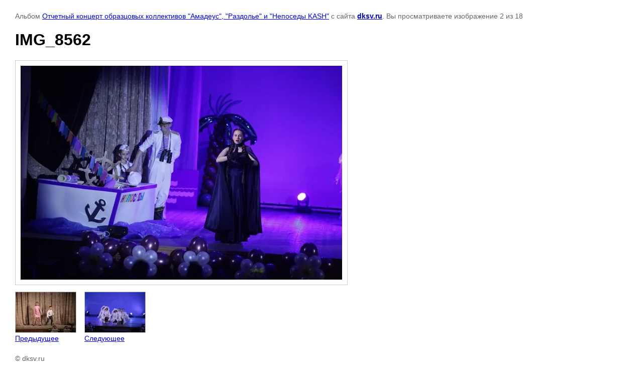

--- FILE ---
content_type: text/html; charset=utf-8
request_url: https://dksv.ru/fotoarhiv/photo/669770806
body_size: 2336
content:

								

	

	
	<!DOCTYPE html>
	<html>
	<head>
		<title>IMG_8562</title>
		<meta name="description" content="IMG_8562">
		<meta name="keywords" content="IMG_8562">
		<meta name="robots" content="all"/>
		<meta name="revisit-after" content="31 days">
		<meta http-equiv="Content-Type" content="text/html; charset=UTF-8">
		<meta name="viewport" content="width=device-width, initial-scale=1.0, maximum-scale=1.0, user-scalable=no">
		<style type="text/css">
			
			body, td, div { font-size:14px; font-family:arial; background-color: white; margin: 0px 0px; } 
			p { color: #666; } 
			body { padding: 10px 30px; } 
			a { color: blue; }
			a.back { font-weight: bold; color: #0000cc; text-decoration: underline; } 
			img { border: 1px solid #c0c0c0; } 
			div { width: auto/*700px*/; display: inline-block; max-width: 100%;}
			h1 { font-size: 32px; } 
			.gallery2_album_photo_nav {margin: 10px 0;}
			.gallery2_album_photo_nav a{display: inline-block;}
			.gallery2MediumImage {padding: 10px; border: 1px solid #ccc; box-sizing: border-box; height: auto; max-width: 100%;}
			
		</style>
	 </head>
	 <body>
	 		 			<p>
			Альбом <a href="/fotoarhiv/album/otchetnyy-kontsert-obraztsovykh-kollektivov-amadeus-razdolye-i-neposedy-kash" name="gallery">Отчетный концерт образцовых коллективов "Амадеус", "Раздолье" и "Непоседы KASH"</a> с сайта <a class="back" href="https://dksv.ru/">dksv.ru</a>.
			Вы просматриваете изображение 2 из 18
		</p>
		<h1>IMG_8562</h1>
				<div>
		<img alt="IMG_8562" src="/thumb/2/qwTegwFF6yGfr0EmyUx8cQ/640r480/d/img_8562.jpg" class="gallery2MediumImage" />
		</div><br>
		<div class="gallery2_album_photo_nav">
				<a href="/fotoarhiv/photo/669770606">
			<img src="/thumb/2/mZQRuYNbwAT9Mibj8h1SVA/120r120/d/img_7397.jpg" /><br />
			Предыдущее
		</a>
				&nbsp;&nbsp;
				<a href="/fotoarhiv/photo/669771006">
			<img src="/thumb/2/UpFnpuittfaHWXyJWk4kuQ/120r120/d/img_8438.jpg" /><br />
			Следующее
		</a>
				</div>
		<p>&copy; dksv.ru</p>
		<br clear="all">
		<!-- Yandex.Metrika counter -->
<script type="text/javascript" >
   (function(m,e,t,r,i,k,a){m[i]=m[i]||function(){(m[i].a=m[i].a||[]).push(arguments)};
   m[i].l=1*new Date();k=e.createElement(t),a=e.getElementsByTagName(t)[0],k.async=1,k.src=r,a.parentNode.insertBefore(k,a)})
   (window, document, "script", "https://mc.yandex.ru/metrika/tag.js", "ym");

   ym(68813575, "init", {
        clickmap:true,
        trackLinks:true,
        accurateTrackBounce:true,
        webvisor:true,
        ecommerce:"dataLayer"
   });
</script>
<noscript><div><img src="https://mc.yandex.ru/watch/68813575" style="position:absolute; left:-9999px;" alt="" /></div></noscript>
<!-- /Yandex.Metrika counter -->


<script async src="https://culturaltracking.ru/static/js/spxl.js?pixelId=14284" data-pixel-id="14284"></script>
<!--__INFO2026-01-24 01:57:43INFO__-->

	
<!-- assets.bottom -->
<!-- </noscript></script></style> -->
<script src="/my/s3/js/site.min.js?1769082895" ></script>
<script src="/my/s3/js/site/defender.min.js?1769082895" ></script>
<script src="https://cp.onicon.ru/loader/53a3d78c72d22cf70a000081.js" data-auto async></script>
<script >/*<![CDATA[*/
var megacounter_key="b02f1087c11fd128edc3e468d2040b0d";
(function(d){
    var s = d.createElement("script");
    s.src = "//counter.megagroup.ru/loader.js?"+new Date().getTime();
    s.async = true;
    d.getElementsByTagName("head")[0].appendChild(s);
})(document);
/*]]>*/</script>


					<!--noindex-->
		<div id="s3-cookie-message" class="s3-cookie-message-wrap">
			<div class="s3-cookie-message">
				<div class="s3-cookie-message__text">
					Этот сайт использует cookie-файлы и другие технологии для улучшения его работы. Продолжая работу с сайтом, Вы разрешаете использование cookie-файлов. Вы всегда можете отключить файлы cookie в настройках Вашего браузера.
				</div>
				<div class="s3-cookie-message__btn">
					<div id="s3-cookie-message__btn" class="g-button">
						Хорошо
					</div>
				</div>
			</div>
		</div>
		<!--/noindex-->
	
<script >/*<![CDATA[*/
$ite.start({"sid":645244,"vid":647083,"aid":708650,"stid":4,"cp":21,"active":true,"domain":"dksv.ru","lang":"ru","trusted":false,"debug":false,"captcha":3,"onetap":[{"provider":"vkontakte","provider_id":"51971304","code_verifier":"50YN2zk2OxTNYyMzykMhhMwTAANhdU2YNhjDNjOMzND"}]});
/*]]>*/</script>
<!-- /assets.bottom -->
</body>
	</html>


--- FILE ---
content_type: text/javascript
request_url: https://counter.megagroup.ru/b02f1087c11fd128edc3e468d2040b0d.js?r=&s=1280*720*24&u=https%3A%2F%2Fdksv.ru%2Ffotoarhiv%2Fphoto%2F669770806&t=IMG_8562&fv=0,0&en=1&rld=0&fr=0&callback=_sntnl1769268945467&1769268945467
body_size: 87
content:
//:1
_sntnl1769268945467({date:"Sat, 24 Jan 2026 15:35:45 GMT", res:"1"})